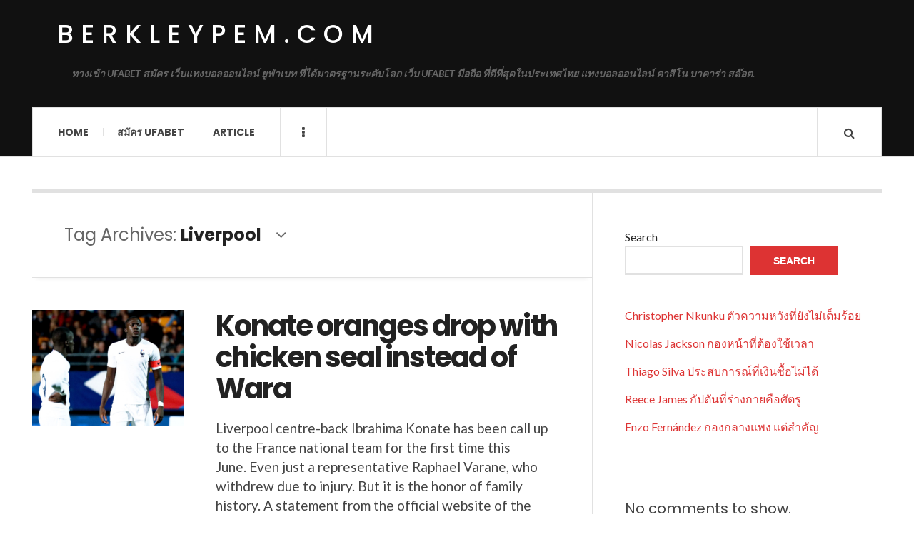

--- FILE ---
content_type: text/html; charset=UTF-8
request_url: https://berkleypem.com/tag/liverpool/
body_size: 12864
content:

<!DOCTYPE html>
<html lang="en-US">
<head>
	<meta charset="UTF-8" />
	<meta name="viewport" content="width=device-width, initial-scale=1" />
    <link rel="pingback" href="https://berkleypem.com/xmlrpc.php" />
    <meta name='robots' content='index, follow, max-image-preview:large, max-snippet:-1, max-video-preview:-1' />

	<!-- This site is optimized with the Yoast SEO plugin v23.4 - https://yoast.com/wordpress/plugins/seo/ -->
	<title>Liverpool Archives - berkleypem.com</title>
	<link rel="canonical" href="https://berkleypem.com/tag/liverpool/" />
	<meta property="og:locale" content="en_US" />
	<meta property="og:type" content="article" />
	<meta property="og:title" content="Liverpool Archives - berkleypem.com" />
	<meta property="og:url" content="https://berkleypem.com/tag/liverpool/" />
	<meta property="og:site_name" content="berkleypem.com" />
	<meta name="twitter:card" content="summary_large_image" />
	<script type="application/ld+json" class="yoast-schema-graph">{"@context":"https://schema.org","@graph":[{"@type":"CollectionPage","@id":"https://berkleypem.com/tag/liverpool/","url":"https://berkleypem.com/tag/liverpool/","name":"Liverpool Archives - berkleypem.com","isPartOf":{"@id":"https://berkleypem.com/#website"},"primaryImageOfPage":{"@id":"https://berkleypem.com/tag/liverpool/#primaryimage"},"image":{"@id":"https://berkleypem.com/tag/liverpool/#primaryimage"},"thumbnailUrl":"https://berkleypem.com/wp-content/uploads/2022/06/image-3.png","breadcrumb":{"@id":"https://berkleypem.com/tag/liverpool/#breadcrumb"},"inLanguage":"en-US"},{"@type":"ImageObject","inLanguage":"en-US","@id":"https://berkleypem.com/tag/liverpool/#primaryimage","url":"https://berkleypem.com/wp-content/uploads/2022/06/image-3.png","contentUrl":"https://berkleypem.com/wp-content/uploads/2022/06/image-3.png","width":350,"height":268,"caption":"Konate oranges drop with chicken seal instead of Wara"},{"@type":"BreadcrumbList","@id":"https://berkleypem.com/tag/liverpool/#breadcrumb","itemListElement":[{"@type":"ListItem","position":1,"name":"Home","item":"https://berkleypem.com/"},{"@type":"ListItem","position":2,"name":"Liverpool"}]},{"@type":"WebSite","@id":"https://berkleypem.com/#website","url":"https://berkleypem.com/","name":"berkleypem.com","description":"ทางเข้า UFABET สมัคร เว็บแทงบอลออนไลน์ ยูฟ่าเบท ที่ได้มาตรฐานระดับโลก เว็บ UFABET มือถือ ที่ดีที่สุดในประเทศไทย แทงบอลออนไลน์ คาสิโน บาคาร่า สล๊อต.","potentialAction":[{"@type":"SearchAction","target":{"@type":"EntryPoint","urlTemplate":"https://berkleypem.com/?s={search_term_string}"},"query-input":{"@type":"PropertyValueSpecification","valueRequired":true,"valueName":"search_term_string"}}],"inLanguage":"en-US"}]}</script>
	<!-- / Yoast SEO plugin. -->


<link rel='dns-prefetch' href='//fonts.googleapis.com' />
<link rel="alternate" type="application/rss+xml" title="berkleypem.com &raquo; Feed" href="https://berkleypem.com/feed/" />
<link rel="alternate" type="application/rss+xml" title="berkleypem.com &raquo; Comments Feed" href="https://berkleypem.com/comments/feed/" />
<link rel="alternate" type="application/rss+xml" title="berkleypem.com &raquo; Liverpool Tag Feed" href="https://berkleypem.com/tag/liverpool/feed/" />
<style id='wp-img-auto-sizes-contain-inline-css' type='text/css'>
img:is([sizes=auto i],[sizes^="auto," i]){contain-intrinsic-size:3000px 1500px}
/*# sourceURL=wp-img-auto-sizes-contain-inline-css */
</style>
<style id='wp-emoji-styles-inline-css' type='text/css'>

	img.wp-smiley, img.emoji {
		display: inline !important;
		border: none !important;
		box-shadow: none !important;
		height: 1em !important;
		width: 1em !important;
		margin: 0 0.07em !important;
		vertical-align: -0.1em !important;
		background: none !important;
		padding: 0 !important;
	}
/*# sourceURL=wp-emoji-styles-inline-css */
</style>
<style id='wp-block-library-inline-css' type='text/css'>
:root{--wp-block-synced-color:#7a00df;--wp-block-synced-color--rgb:122,0,223;--wp-bound-block-color:var(--wp-block-synced-color);--wp-editor-canvas-background:#ddd;--wp-admin-theme-color:#007cba;--wp-admin-theme-color--rgb:0,124,186;--wp-admin-theme-color-darker-10:#006ba1;--wp-admin-theme-color-darker-10--rgb:0,107,160.5;--wp-admin-theme-color-darker-20:#005a87;--wp-admin-theme-color-darker-20--rgb:0,90,135;--wp-admin-border-width-focus:2px}@media (min-resolution:192dpi){:root{--wp-admin-border-width-focus:1.5px}}.wp-element-button{cursor:pointer}:root .has-very-light-gray-background-color{background-color:#eee}:root .has-very-dark-gray-background-color{background-color:#313131}:root .has-very-light-gray-color{color:#eee}:root .has-very-dark-gray-color{color:#313131}:root .has-vivid-green-cyan-to-vivid-cyan-blue-gradient-background{background:linear-gradient(135deg,#00d084,#0693e3)}:root .has-purple-crush-gradient-background{background:linear-gradient(135deg,#34e2e4,#4721fb 50%,#ab1dfe)}:root .has-hazy-dawn-gradient-background{background:linear-gradient(135deg,#faaca8,#dad0ec)}:root .has-subdued-olive-gradient-background{background:linear-gradient(135deg,#fafae1,#67a671)}:root .has-atomic-cream-gradient-background{background:linear-gradient(135deg,#fdd79a,#004a59)}:root .has-nightshade-gradient-background{background:linear-gradient(135deg,#330968,#31cdcf)}:root .has-midnight-gradient-background{background:linear-gradient(135deg,#020381,#2874fc)}:root{--wp--preset--font-size--normal:16px;--wp--preset--font-size--huge:42px}.has-regular-font-size{font-size:1em}.has-larger-font-size{font-size:2.625em}.has-normal-font-size{font-size:var(--wp--preset--font-size--normal)}.has-huge-font-size{font-size:var(--wp--preset--font-size--huge)}.has-text-align-center{text-align:center}.has-text-align-left{text-align:left}.has-text-align-right{text-align:right}.has-fit-text{white-space:nowrap!important}#end-resizable-editor-section{display:none}.aligncenter{clear:both}.items-justified-left{justify-content:flex-start}.items-justified-center{justify-content:center}.items-justified-right{justify-content:flex-end}.items-justified-space-between{justify-content:space-between}.screen-reader-text{border:0;clip-path:inset(50%);height:1px;margin:-1px;overflow:hidden;padding:0;position:absolute;width:1px;word-wrap:normal!important}.screen-reader-text:focus{background-color:#ddd;clip-path:none;color:#444;display:block;font-size:1em;height:auto;left:5px;line-height:normal;padding:15px 23px 14px;text-decoration:none;top:5px;width:auto;z-index:100000}html :where(.has-border-color){border-style:solid}html :where([style*=border-top-color]){border-top-style:solid}html :where([style*=border-right-color]){border-right-style:solid}html :where([style*=border-bottom-color]){border-bottom-style:solid}html :where([style*=border-left-color]){border-left-style:solid}html :where([style*=border-width]){border-style:solid}html :where([style*=border-top-width]){border-top-style:solid}html :where([style*=border-right-width]){border-right-style:solid}html :where([style*=border-bottom-width]){border-bottom-style:solid}html :where([style*=border-left-width]){border-left-style:solid}html :where(img[class*=wp-image-]){height:auto;max-width:100%}:where(figure){margin:0 0 1em}html :where(.is-position-sticky){--wp-admin--admin-bar--position-offset:var(--wp-admin--admin-bar--height,0px)}@media screen and (max-width:600px){html :where(.is-position-sticky){--wp-admin--admin-bar--position-offset:0px}}

/*# sourceURL=wp-block-library-inline-css */
</style><style id='wp-block-latest-comments-inline-css' type='text/css'>
ol.wp-block-latest-comments{box-sizing:border-box;margin-left:0}:where(.wp-block-latest-comments:not([style*=line-height] .wp-block-latest-comments__comment)){line-height:1.1}:where(.wp-block-latest-comments:not([style*=line-height] .wp-block-latest-comments__comment-excerpt p)){line-height:1.8}.has-dates :where(.wp-block-latest-comments:not([style*=line-height])),.has-excerpts :where(.wp-block-latest-comments:not([style*=line-height])){line-height:1.5}.wp-block-latest-comments .wp-block-latest-comments{padding-left:0}.wp-block-latest-comments__comment{list-style:none;margin-bottom:1em}.has-avatars .wp-block-latest-comments__comment{list-style:none;min-height:2.25em}.has-avatars .wp-block-latest-comments__comment .wp-block-latest-comments__comment-excerpt,.has-avatars .wp-block-latest-comments__comment .wp-block-latest-comments__comment-meta{margin-left:3.25em}.wp-block-latest-comments__comment-excerpt p{font-size:.875em;margin:.36em 0 1.4em}.wp-block-latest-comments__comment-date{display:block;font-size:.75em}.wp-block-latest-comments .avatar,.wp-block-latest-comments__comment-avatar{border-radius:1.5em;display:block;float:left;height:2.5em;margin-right:.75em;width:2.5em}.wp-block-latest-comments[class*=-font-size] a,.wp-block-latest-comments[style*=font-size] a{font-size:inherit}
/*# sourceURL=https://berkleypem.com/wp-includes/blocks/latest-comments/style.min.css */
</style>
<style id='wp-block-latest-posts-inline-css' type='text/css'>
.wp-block-latest-posts{box-sizing:border-box}.wp-block-latest-posts.alignleft{margin-right:2em}.wp-block-latest-posts.alignright{margin-left:2em}.wp-block-latest-posts.wp-block-latest-posts__list{list-style:none}.wp-block-latest-posts.wp-block-latest-posts__list li{clear:both;overflow-wrap:break-word}.wp-block-latest-posts.is-grid{display:flex;flex-wrap:wrap}.wp-block-latest-posts.is-grid li{margin:0 1.25em 1.25em 0;width:100%}@media (min-width:600px){.wp-block-latest-posts.columns-2 li{width:calc(50% - .625em)}.wp-block-latest-posts.columns-2 li:nth-child(2n){margin-right:0}.wp-block-latest-posts.columns-3 li{width:calc(33.33333% - .83333em)}.wp-block-latest-posts.columns-3 li:nth-child(3n){margin-right:0}.wp-block-latest-posts.columns-4 li{width:calc(25% - .9375em)}.wp-block-latest-posts.columns-4 li:nth-child(4n){margin-right:0}.wp-block-latest-posts.columns-5 li{width:calc(20% - 1em)}.wp-block-latest-posts.columns-5 li:nth-child(5n){margin-right:0}.wp-block-latest-posts.columns-6 li{width:calc(16.66667% - 1.04167em)}.wp-block-latest-posts.columns-6 li:nth-child(6n){margin-right:0}}:root :where(.wp-block-latest-posts.is-grid){padding:0}:root :where(.wp-block-latest-posts.wp-block-latest-posts__list){padding-left:0}.wp-block-latest-posts__post-author,.wp-block-latest-posts__post-date{display:block;font-size:.8125em}.wp-block-latest-posts__post-excerpt,.wp-block-latest-posts__post-full-content{margin-bottom:1em;margin-top:.5em}.wp-block-latest-posts__featured-image a{display:inline-block}.wp-block-latest-posts__featured-image img{height:auto;max-width:100%;width:auto}.wp-block-latest-posts__featured-image.alignleft{float:left;margin-right:1em}.wp-block-latest-posts__featured-image.alignright{float:right;margin-left:1em}.wp-block-latest-posts__featured-image.aligncenter{margin-bottom:1em;text-align:center}
/*# sourceURL=https://berkleypem.com/wp-includes/blocks/latest-posts/style.min.css */
</style>
<style id='wp-block-search-inline-css' type='text/css'>
.wp-block-search__button{margin-left:10px;word-break:normal}.wp-block-search__button.has-icon{line-height:0}.wp-block-search__button svg{height:1.25em;min-height:24px;min-width:24px;width:1.25em;fill:currentColor;vertical-align:text-bottom}:where(.wp-block-search__button){border:1px solid #ccc;padding:6px 10px}.wp-block-search__inside-wrapper{display:flex;flex:auto;flex-wrap:nowrap;max-width:100%}.wp-block-search__label{width:100%}.wp-block-search.wp-block-search__button-only .wp-block-search__button{box-sizing:border-box;display:flex;flex-shrink:0;justify-content:center;margin-left:0;max-width:100%}.wp-block-search.wp-block-search__button-only .wp-block-search__inside-wrapper{min-width:0!important;transition-property:width}.wp-block-search.wp-block-search__button-only .wp-block-search__input{flex-basis:100%;transition-duration:.3s}.wp-block-search.wp-block-search__button-only.wp-block-search__searchfield-hidden,.wp-block-search.wp-block-search__button-only.wp-block-search__searchfield-hidden .wp-block-search__inside-wrapper{overflow:hidden}.wp-block-search.wp-block-search__button-only.wp-block-search__searchfield-hidden .wp-block-search__input{border-left-width:0!important;border-right-width:0!important;flex-basis:0;flex-grow:0;margin:0;min-width:0!important;padding-left:0!important;padding-right:0!important;width:0!important}:where(.wp-block-search__input){appearance:none;border:1px solid #949494;flex-grow:1;font-family:inherit;font-size:inherit;font-style:inherit;font-weight:inherit;letter-spacing:inherit;line-height:inherit;margin-left:0;margin-right:0;min-width:3rem;padding:8px;text-decoration:unset!important;text-transform:inherit}:where(.wp-block-search__button-inside .wp-block-search__inside-wrapper){background-color:#fff;border:1px solid #949494;box-sizing:border-box;padding:4px}:where(.wp-block-search__button-inside .wp-block-search__inside-wrapper) .wp-block-search__input{border:none;border-radius:0;padding:0 4px}:where(.wp-block-search__button-inside .wp-block-search__inside-wrapper) .wp-block-search__input:focus{outline:none}:where(.wp-block-search__button-inside .wp-block-search__inside-wrapper) :where(.wp-block-search__button){padding:4px 8px}.wp-block-search.aligncenter .wp-block-search__inside-wrapper{margin:auto}.wp-block[data-align=right] .wp-block-search.wp-block-search__button-only .wp-block-search__inside-wrapper{float:right}
/*# sourceURL=https://berkleypem.com/wp-includes/blocks/search/style.min.css */
</style>
<style id='wp-block-tag-cloud-inline-css' type='text/css'>
.wp-block-tag-cloud{box-sizing:border-box}.wp-block-tag-cloud.aligncenter{justify-content:center;text-align:center}.wp-block-tag-cloud a{display:inline-block;margin-right:5px}.wp-block-tag-cloud span{display:inline-block;margin-left:5px;text-decoration:none}:root :where(.wp-block-tag-cloud.is-style-outline){display:flex;flex-wrap:wrap;gap:1ch}:root :where(.wp-block-tag-cloud.is-style-outline a){border:1px solid;font-size:unset!important;margin-right:0;padding:1ch 2ch;text-decoration:none!important}
/*# sourceURL=https://berkleypem.com/wp-includes/blocks/tag-cloud/style.min.css */
</style>
<style id='wp-block-group-inline-css' type='text/css'>
.wp-block-group{box-sizing:border-box}:where(.wp-block-group.wp-block-group-is-layout-constrained){position:relative}
/*# sourceURL=https://berkleypem.com/wp-includes/blocks/group/style.min.css */
</style>
<style id='wp-block-paragraph-inline-css' type='text/css'>
.is-small-text{font-size:.875em}.is-regular-text{font-size:1em}.is-large-text{font-size:2.25em}.is-larger-text{font-size:3em}.has-drop-cap:not(:focus):first-letter{float:left;font-size:8.4em;font-style:normal;font-weight:100;line-height:.68;margin:.05em .1em 0 0;text-transform:uppercase}body.rtl .has-drop-cap:not(:focus):first-letter{float:none;margin-left:.1em}p.has-drop-cap.has-background{overflow:hidden}:root :where(p.has-background){padding:1.25em 2.375em}:where(p.has-text-color:not(.has-link-color)) a{color:inherit}p.has-text-align-left[style*="writing-mode:vertical-lr"],p.has-text-align-right[style*="writing-mode:vertical-rl"]{rotate:180deg}
/*# sourceURL=https://berkleypem.com/wp-includes/blocks/paragraph/style.min.css */
</style>
<style id='global-styles-inline-css' type='text/css'>
:root{--wp--preset--aspect-ratio--square: 1;--wp--preset--aspect-ratio--4-3: 4/3;--wp--preset--aspect-ratio--3-4: 3/4;--wp--preset--aspect-ratio--3-2: 3/2;--wp--preset--aspect-ratio--2-3: 2/3;--wp--preset--aspect-ratio--16-9: 16/9;--wp--preset--aspect-ratio--9-16: 9/16;--wp--preset--color--black: #000000;--wp--preset--color--cyan-bluish-gray: #abb8c3;--wp--preset--color--white: #ffffff;--wp--preset--color--pale-pink: #f78da7;--wp--preset--color--vivid-red: #cf2e2e;--wp--preset--color--luminous-vivid-orange: #ff6900;--wp--preset--color--luminous-vivid-amber: #fcb900;--wp--preset--color--light-green-cyan: #7bdcb5;--wp--preset--color--vivid-green-cyan: #00d084;--wp--preset--color--pale-cyan-blue: #8ed1fc;--wp--preset--color--vivid-cyan-blue: #0693e3;--wp--preset--color--vivid-purple: #9b51e0;--wp--preset--gradient--vivid-cyan-blue-to-vivid-purple: linear-gradient(135deg,rgb(6,147,227) 0%,rgb(155,81,224) 100%);--wp--preset--gradient--light-green-cyan-to-vivid-green-cyan: linear-gradient(135deg,rgb(122,220,180) 0%,rgb(0,208,130) 100%);--wp--preset--gradient--luminous-vivid-amber-to-luminous-vivid-orange: linear-gradient(135deg,rgb(252,185,0) 0%,rgb(255,105,0) 100%);--wp--preset--gradient--luminous-vivid-orange-to-vivid-red: linear-gradient(135deg,rgb(255,105,0) 0%,rgb(207,46,46) 100%);--wp--preset--gradient--very-light-gray-to-cyan-bluish-gray: linear-gradient(135deg,rgb(238,238,238) 0%,rgb(169,184,195) 100%);--wp--preset--gradient--cool-to-warm-spectrum: linear-gradient(135deg,rgb(74,234,220) 0%,rgb(151,120,209) 20%,rgb(207,42,186) 40%,rgb(238,44,130) 60%,rgb(251,105,98) 80%,rgb(254,248,76) 100%);--wp--preset--gradient--blush-light-purple: linear-gradient(135deg,rgb(255,206,236) 0%,rgb(152,150,240) 100%);--wp--preset--gradient--blush-bordeaux: linear-gradient(135deg,rgb(254,205,165) 0%,rgb(254,45,45) 50%,rgb(107,0,62) 100%);--wp--preset--gradient--luminous-dusk: linear-gradient(135deg,rgb(255,203,112) 0%,rgb(199,81,192) 50%,rgb(65,88,208) 100%);--wp--preset--gradient--pale-ocean: linear-gradient(135deg,rgb(255,245,203) 0%,rgb(182,227,212) 50%,rgb(51,167,181) 100%);--wp--preset--gradient--electric-grass: linear-gradient(135deg,rgb(202,248,128) 0%,rgb(113,206,126) 100%);--wp--preset--gradient--midnight: linear-gradient(135deg,rgb(2,3,129) 0%,rgb(40,116,252) 100%);--wp--preset--font-size--small: 13px;--wp--preset--font-size--medium: 20px;--wp--preset--font-size--large: 36px;--wp--preset--font-size--x-large: 42px;--wp--preset--spacing--20: 0.44rem;--wp--preset--spacing--30: 0.67rem;--wp--preset--spacing--40: 1rem;--wp--preset--spacing--50: 1.5rem;--wp--preset--spacing--60: 2.25rem;--wp--preset--spacing--70: 3.38rem;--wp--preset--spacing--80: 5.06rem;--wp--preset--shadow--natural: 6px 6px 9px rgba(0, 0, 0, 0.2);--wp--preset--shadow--deep: 12px 12px 50px rgba(0, 0, 0, 0.4);--wp--preset--shadow--sharp: 6px 6px 0px rgba(0, 0, 0, 0.2);--wp--preset--shadow--outlined: 6px 6px 0px -3px rgb(255, 255, 255), 6px 6px rgb(0, 0, 0);--wp--preset--shadow--crisp: 6px 6px 0px rgb(0, 0, 0);}:where(.is-layout-flex){gap: 0.5em;}:where(.is-layout-grid){gap: 0.5em;}body .is-layout-flex{display: flex;}.is-layout-flex{flex-wrap: wrap;align-items: center;}.is-layout-flex > :is(*, div){margin: 0;}body .is-layout-grid{display: grid;}.is-layout-grid > :is(*, div){margin: 0;}:where(.wp-block-columns.is-layout-flex){gap: 2em;}:where(.wp-block-columns.is-layout-grid){gap: 2em;}:where(.wp-block-post-template.is-layout-flex){gap: 1.25em;}:where(.wp-block-post-template.is-layout-grid){gap: 1.25em;}.has-black-color{color: var(--wp--preset--color--black) !important;}.has-cyan-bluish-gray-color{color: var(--wp--preset--color--cyan-bluish-gray) !important;}.has-white-color{color: var(--wp--preset--color--white) !important;}.has-pale-pink-color{color: var(--wp--preset--color--pale-pink) !important;}.has-vivid-red-color{color: var(--wp--preset--color--vivid-red) !important;}.has-luminous-vivid-orange-color{color: var(--wp--preset--color--luminous-vivid-orange) !important;}.has-luminous-vivid-amber-color{color: var(--wp--preset--color--luminous-vivid-amber) !important;}.has-light-green-cyan-color{color: var(--wp--preset--color--light-green-cyan) !important;}.has-vivid-green-cyan-color{color: var(--wp--preset--color--vivid-green-cyan) !important;}.has-pale-cyan-blue-color{color: var(--wp--preset--color--pale-cyan-blue) !important;}.has-vivid-cyan-blue-color{color: var(--wp--preset--color--vivid-cyan-blue) !important;}.has-vivid-purple-color{color: var(--wp--preset--color--vivid-purple) !important;}.has-black-background-color{background-color: var(--wp--preset--color--black) !important;}.has-cyan-bluish-gray-background-color{background-color: var(--wp--preset--color--cyan-bluish-gray) !important;}.has-white-background-color{background-color: var(--wp--preset--color--white) !important;}.has-pale-pink-background-color{background-color: var(--wp--preset--color--pale-pink) !important;}.has-vivid-red-background-color{background-color: var(--wp--preset--color--vivid-red) !important;}.has-luminous-vivid-orange-background-color{background-color: var(--wp--preset--color--luminous-vivid-orange) !important;}.has-luminous-vivid-amber-background-color{background-color: var(--wp--preset--color--luminous-vivid-amber) !important;}.has-light-green-cyan-background-color{background-color: var(--wp--preset--color--light-green-cyan) !important;}.has-vivid-green-cyan-background-color{background-color: var(--wp--preset--color--vivid-green-cyan) !important;}.has-pale-cyan-blue-background-color{background-color: var(--wp--preset--color--pale-cyan-blue) !important;}.has-vivid-cyan-blue-background-color{background-color: var(--wp--preset--color--vivid-cyan-blue) !important;}.has-vivid-purple-background-color{background-color: var(--wp--preset--color--vivid-purple) !important;}.has-black-border-color{border-color: var(--wp--preset--color--black) !important;}.has-cyan-bluish-gray-border-color{border-color: var(--wp--preset--color--cyan-bluish-gray) !important;}.has-white-border-color{border-color: var(--wp--preset--color--white) !important;}.has-pale-pink-border-color{border-color: var(--wp--preset--color--pale-pink) !important;}.has-vivid-red-border-color{border-color: var(--wp--preset--color--vivid-red) !important;}.has-luminous-vivid-orange-border-color{border-color: var(--wp--preset--color--luminous-vivid-orange) !important;}.has-luminous-vivid-amber-border-color{border-color: var(--wp--preset--color--luminous-vivid-amber) !important;}.has-light-green-cyan-border-color{border-color: var(--wp--preset--color--light-green-cyan) !important;}.has-vivid-green-cyan-border-color{border-color: var(--wp--preset--color--vivid-green-cyan) !important;}.has-pale-cyan-blue-border-color{border-color: var(--wp--preset--color--pale-cyan-blue) !important;}.has-vivid-cyan-blue-border-color{border-color: var(--wp--preset--color--vivid-cyan-blue) !important;}.has-vivid-purple-border-color{border-color: var(--wp--preset--color--vivid-purple) !important;}.has-vivid-cyan-blue-to-vivid-purple-gradient-background{background: var(--wp--preset--gradient--vivid-cyan-blue-to-vivid-purple) !important;}.has-light-green-cyan-to-vivid-green-cyan-gradient-background{background: var(--wp--preset--gradient--light-green-cyan-to-vivid-green-cyan) !important;}.has-luminous-vivid-amber-to-luminous-vivid-orange-gradient-background{background: var(--wp--preset--gradient--luminous-vivid-amber-to-luminous-vivid-orange) !important;}.has-luminous-vivid-orange-to-vivid-red-gradient-background{background: var(--wp--preset--gradient--luminous-vivid-orange-to-vivid-red) !important;}.has-very-light-gray-to-cyan-bluish-gray-gradient-background{background: var(--wp--preset--gradient--very-light-gray-to-cyan-bluish-gray) !important;}.has-cool-to-warm-spectrum-gradient-background{background: var(--wp--preset--gradient--cool-to-warm-spectrum) !important;}.has-blush-light-purple-gradient-background{background: var(--wp--preset--gradient--blush-light-purple) !important;}.has-blush-bordeaux-gradient-background{background: var(--wp--preset--gradient--blush-bordeaux) !important;}.has-luminous-dusk-gradient-background{background: var(--wp--preset--gradient--luminous-dusk) !important;}.has-pale-ocean-gradient-background{background: var(--wp--preset--gradient--pale-ocean) !important;}.has-electric-grass-gradient-background{background: var(--wp--preset--gradient--electric-grass) !important;}.has-midnight-gradient-background{background: var(--wp--preset--gradient--midnight) !important;}.has-small-font-size{font-size: var(--wp--preset--font-size--small) !important;}.has-medium-font-size{font-size: var(--wp--preset--font-size--medium) !important;}.has-large-font-size{font-size: var(--wp--preset--font-size--large) !important;}.has-x-large-font-size{font-size: var(--wp--preset--font-size--x-large) !important;}
/*# sourceURL=global-styles-inline-css */
</style>

<style id='classic-theme-styles-inline-css' type='text/css'>
/*! This file is auto-generated */
.wp-block-button__link{color:#fff;background-color:#32373c;border-radius:9999px;box-shadow:none;text-decoration:none;padding:calc(.667em + 2px) calc(1.333em + 2px);font-size:1.125em}.wp-block-file__button{background:#32373c;color:#fff;text-decoration:none}
/*# sourceURL=/wp-includes/css/classic-themes.min.css */
</style>
<link rel='stylesheet' id='ac_style-css' href='https://berkleypem.com/wp-content/themes/justwrite/style.css?ver=2.0.3.6' type='text/css' media='all' />
<link rel='stylesheet' id='ac_icons-css' href='https://berkleypem.com/wp-content/themes/justwrite/assets/icons/css/font-awesome.min.css?ver=4.7.0' type='text/css' media='all' />
<link rel='stylesheet' id='ac_webfonts_style5-css' href='//fonts.googleapis.com/css?family=Poppins%3A400%2C500%2C700%7CLato%3A400%2C700%2C900%2C400italic%2C700italic' type='text/css' media='all' />
<link rel='stylesheet' id='ac_webfonts_selected-style5-css' href='https://berkleypem.com/wp-content/themes/justwrite/assets/css/font-style5.css' type='text/css' media='all' />
<script type="text/javascript" src="https://berkleypem.com/wp-includes/js/jquery/jquery.min.js?ver=3.7.1" id="jquery-core-js"></script>
<script type="text/javascript" src="https://berkleypem.com/wp-includes/js/jquery/jquery-migrate.min.js?ver=3.4.1" id="jquery-migrate-js"></script>
<script type="text/javascript" src="https://berkleypem.com/wp-content/themes/justwrite/assets/js/html5.js?ver=3.7.0" id="ac_js_html5-js"></script>
<link rel="https://api.w.org/" href="https://berkleypem.com/wp-json/" /><link rel="alternate" title="JSON" type="application/json" href="https://berkleypem.com/wp-json/wp/v2/tags/11" /><link rel="EditURI" type="application/rsd+xml" title="RSD" href="https://berkleypem.com/xmlrpc.php?rsd" />
<meta name="generator" content="WordPress 6.9" />
      <!-- Customizer - Saved Styles-->
      <style type="text/css">
						
			</style><!-- END Customizer - Saved Styles -->
	</head>

<body class="archive tag tag-liverpool tag-11 wp-theme-justwrite">

<header id="main-header" class="header-wrap">

<div class="wrap">

	<div class="top logo-text clearfix">
    
    	<div class="logo logo-text">
        	<a href="https://berkleypem.com" title="berkleypem.com" class="logo-contents logo-text">berkleypem.com</a>
                        <h2 class="description">ทางเข้า UFABET สมัคร เว็บแทงบอลออนไลน์ ยูฟ่าเบท ที่ได้มาตรฐานระดับโลก เว็บ UFABET มือถือ ที่ดีที่สุดในประเทศไทย แทงบอลออนไลน์ คาสิโน บาคาร่า สล๊อต.</h2>
                    </div><!-- END .logo -->
        
                
    </div><!-- END .top -->
    
    
    <nav class="menu-wrap" role="navigation">
		<ul class="menu-main mobile-menu superfish"><li id="menu-item-11" class="menu-item menu-item-type-custom menu-item-object-custom menu-item-home menu-item-11"><a href="https://berkleypem.com">Home</a></li>
<li id="menu-item-12" class="menu-item menu-item-type-custom menu-item-object-custom menu-item-12"><a href="https://ufabet999.com">สมัคร ufabet</a></li>
<li id="menu-item-14" class="menu-item menu-item-type-taxonomy menu-item-object-category menu-item-14"><a href="https://berkleypem.com/category/article/">Article</a></li>
</ul>        
        <a href="#" class="mobile-menu-button"><i class="fa fa-navicon"></i> </a>
                        <a href="#" class="browse-more" id="browse-more"><i class="fa fa-ellipsis-v"></i> </a>
                        <a href="#" class="search-button"><i class="fa fa-search"></i> </a>
        <ul class="header-social-icons clearfix"><li><a href="https://berkleypem.com/feed/" class="social-btn right rss"><i class="fa fa-rss"></i> </a></li></ul><!-- END .header-social-icons -->        
        
        
        <div class="search-wrap nobs">
        	<form role="search" id="header-search" method="get" class="search-form" action="https://berkleypem.com/">
            	<input type="submit" class="search-submit" value="Search" />
            	<div class="field-wrap">
					<input type="search" class="search-field" placeholder="type your keywords ..." value="" name="s" title="Search for:" />
				</div>
			</form>
        </div><!-- END .search-wrap -->
        
    </nav><!-- END .menu-wrap -->
    
        
</div><!-- END .wrap -->
</header><!-- END .header-wrap -->


<div class="wrap" id="content-wrap">


<section class="container main-section clearfix">
	
    
<section class="mini-sidebar">
		<header class="browse-by-wrap clearfix">
    	<h2 class="browse-by-title">Browse By</h2>
        <a href="#" class="close-browse-by"><i class="fa fa-times"></i></a>
    </header><!-- END .browse-by -->
    
        
             
	<aside class="side-box">
		<h3 class="sidebar-heading">Archives</h3>
		<nav class="sb-content clearfix">
			<ul class="normal-list">
					<li><a href='https://berkleypem.com/2026/01/'>January 2026</a></li>
	<li><a href='https://berkleypem.com/2025/12/'>December 2025</a></li>
	<li><a href='https://berkleypem.com/2025/11/'>November 2025</a></li>
	<li><a href='https://berkleypem.com/2024/09/'>September 2024</a></li>
	<li><a href='https://berkleypem.com/2024/05/'>May 2024</a></li>
	<li><a href='https://berkleypem.com/2024/02/'>February 2024</a></li>
	<li><a href='https://berkleypem.com/2023/12/'>December 2023</a></li>
	<li><a href='https://berkleypem.com/2023/08/'>August 2023</a></li>
	<li><a href='https://berkleypem.com/2023/05/'>May 2023</a></li>
	<li><a href='https://berkleypem.com/2022/06/'>June 2022</a></li>
			</ul>
		</nav><!-- END .sb-content -->
	</aside><!-- END .sidebox -->
    
    <div class="side-box larger">
    		<h3 class="sidebar-heading">Calendar</h3>
            <div class="sb-content clearfix">
            	<table id="wp-calendar" class="wp-calendar-table">
	<caption>January 2026</caption>
	<thead>
	<tr>
		<th scope="col" aria-label="Monday">M</th>
		<th scope="col" aria-label="Tuesday">T</th>
		<th scope="col" aria-label="Wednesday">W</th>
		<th scope="col" aria-label="Thursday">T</th>
		<th scope="col" aria-label="Friday">F</th>
		<th scope="col" aria-label="Saturday">S</th>
		<th scope="col" aria-label="Sunday">S</th>
	</tr>
	</thead>
	<tbody>
	<tr>
		<td colspan="3" class="pad">&nbsp;</td><td>1</td><td>2</td><td>3</td><td>4</td>
	</tr>
	<tr>
		<td>5</td><td>6</td><td>7</td><td>8</td><td>9</td><td>10</td><td>11</td>
	</tr>
	<tr>
		<td>12</td><td>13</td><td>14</td><td><a href="https://berkleypem.com/2026/01/15/" aria-label="Posts published on January 15, 2026">15</a></td><td><a href="https://berkleypem.com/2026/01/16/" aria-label="Posts published on January 16, 2026">16</a></td><td><a href="https://berkleypem.com/2026/01/17/" aria-label="Posts published on January 17, 2026">17</a></td><td><a href="https://berkleypem.com/2026/01/18/" aria-label="Posts published on January 18, 2026">18</a></td>
	</tr>
	<tr>
		<td><a href="https://berkleypem.com/2026/01/19/" aria-label="Posts published on January 19, 2026">19</a></td><td id="today"><a href="https://berkleypem.com/2026/01/20/" aria-label="Posts published on January 20, 2026">20</a></td><td>21</td><td>22</td><td>23</td><td>24</td><td>25</td>
	</tr>
	<tr>
		<td>26</td><td>27</td><td>28</td><td>29</td><td>30</td><td>31</td>
		<td class="pad" colspan="1">&nbsp;</td>
	</tr>
	</tbody>
	</table><nav aria-label="Previous and next months" class="wp-calendar-nav">
		<span class="wp-calendar-nav-prev"><a href="https://berkleypem.com/2025/12/">&laquo; Dec</a></span>
		<span class="pad">&nbsp;</span>
		<span class="wp-calendar-nav-next">&nbsp;</span>
	</nav>		</div><!-- END .sb-content -->
	</div><!-- END .sidebox -->
    
    <div class="wrap-over-1600">
    	<!-- 
        	 If you want to add something in this sidebar please place your code bellow. 
        	 It will show up only when your screen resolution is above 1600 pixels.	
		-->
		
                
    </div><!-- END .wrap-over-1600 -->
    </section><!-- END .mini-sidebar -->

<div class="mini-sidebar-bg"></div>
    
    <div class="wrap-template-1 clearfix">
    
    <section class="content-wrap with-title" role="main">
    
    	<header class="main-page-title">
        	<h1 class="page-title">Tag Archives: <span>Liverpool</span><i class="fa fa-angle-down"></i> </h1>
        </header>
    
    	<div class="posts-wrap clearfix">
        
        
<article id="post-131" class="post-template-1 clearfix post-131 post type-post status-publish format-standard has-post-thumbnail hentry category-article tag-liverpool tag-raphael-varane">
		<figure class="post-thumbnail">
    	<img width="350" height="268" src="https://berkleypem.com/wp-content/uploads/2022/06/image-3.png" class="attachment-ac-post-thumbnail size-ac-post-thumbnail wp-post-image" alt="Konate oranges drop with chicken seal instead of Wara" decoding="async" fetchpriority="high" srcset="https://berkleypem.com/wp-content/uploads/2022/06/image-3.png 350w, https://berkleypem.com/wp-content/uploads/2022/06/image-3-300x230.png 300w" sizes="(max-width: 350px) 100vw, 350px" />	</figure>
    	<div class="post-content">
    	<h2 class="title"><a href="https://berkleypem.com/article/konate-oranges-drop-with-chicken-seal-instead-of-wara/" rel="bookmark">Konate oranges drop with chicken seal instead of Wara</a></h2>		<p>Liverpool centre-back Ibrahima Konate has been call up to the France national team for the first time this June. Even just a representative Raphael Varane, who withdrew due to injury. But it is the honor of family history. A statement from the official website of the French</p>
        <footer class="details">
        	<span class="post-small-button left p-read-more" id="share-131-rm">
            	<a href="https://berkleypem.com/article/konate-oranges-drop-with-chicken-seal-instead-of-wara/" rel="nofollow" title="Read More..."><i class="fa fa-ellipsis-h fa-lg"></i></a>
			</span>
                        <time class="detail left index-post-date" datetime="2022-06-04">Jun 04, 2022</time>
			<span class="detail left index-post-author"><em>by</em> <a href="https://berkleypem.com/author/admin/" title="Posts by admin" rel="author">admin</a></span>
			<span class="detail left index-post-category"><em>in</em> <a href="https://berkleypem.com/category/article/" title="View all posts in Article" >Article</a> </span>		</footer><!-- END .details -->
	</div><!-- END .post-content -->
</article><!-- END #post-131 .post-template-1 -->
        
        </div><!-- END .posts-wrap -->
        
                
    </section><!-- END .content-wrap -->
    
    
<section class="sidebar clearfix">
	<aside id="block-2" class="side-box clearfix widget widget_block widget_search"><div class="sb-content clearfix"><form role="search" method="get" action="https://berkleypem.com/" class="wp-block-search__button-outside wp-block-search__text-button wp-block-search"    ><label class="wp-block-search__label" for="wp-block-search__input-1" >Search</label><div class="wp-block-search__inside-wrapper" ><input class="wp-block-search__input" id="wp-block-search__input-1" placeholder="" value="" type="search" name="s" required /><button aria-label="Search" class="wp-block-search__button wp-element-button" type="submit" >Search</button></div></form></div></aside><!-- END .sidebox .widget --><aside id="block-3" class="side-box clearfix widget widget_block"><div class="sb-content clearfix">
<div class="wp-block-group"><div class="wp-block-group__inner-container is-layout-flow wp-block-group-is-layout-flow"><ul class="wp-block-latest-posts__list wp-block-latest-posts"><li><a class="wp-block-latest-posts__post-title" href="https://berkleypem.com/sportnews-and-football/christopher-nkunku-%e0%b8%95%e0%b8%b1%e0%b8%a7%e0%b8%84%e0%b8%a7%e0%b8%b2%e0%b8%a1%e0%b8%ab%e0%b8%a7%e0%b8%b1%e0%b8%87%e0%b8%97%e0%b8%b5%e0%b9%88%e0%b8%a2%e0%b8%b1%e0%b8%87%e0%b9%84%e0%b8%a1%e0%b9%88/">Christopher Nkunku ตัวความหวังที่ยังไม่เต็มร้อย</a></li>
<li><a class="wp-block-latest-posts__post-title" href="https://berkleypem.com/article/nicolas-jackson-%e0%b8%81%e0%b8%ad%e0%b8%87%e0%b8%ab%e0%b8%99%e0%b9%89%e0%b8%b2%e0%b8%97%e0%b8%b5%e0%b9%88%e0%b8%95%e0%b9%89%e0%b8%ad%e0%b8%87%e0%b9%83%e0%b8%8a%e0%b9%89%e0%b9%80%e0%b8%a7%e0%b8%a5/">Nicolas Jackson กองหน้าที่ต้องใช้เวลา</a></li>
<li><a class="wp-block-latest-posts__post-title" href="https://berkleypem.com/sportnews-and-football/thiago-silva-%e0%b8%9b%e0%b8%a3%e0%b8%b0%e0%b8%aa%e0%b8%9a%e0%b8%81%e0%b8%b2%e0%b8%a3%e0%b8%93%e0%b9%8c%e0%b8%97%e0%b8%b5%e0%b9%88%e0%b9%80%e0%b8%87%e0%b8%b4%e0%b8%99%e0%b8%8b%e0%b8%b7%e0%b9%89/">Thiago Silva ประสบการณ์ที่เงินซื้อไม่ได้</a></li>
<li><a class="wp-block-latest-posts__post-title" href="https://berkleypem.com/sportnews-and-football/reece-james-%e0%b8%81%e0%b8%b1%e0%b8%9b%e0%b8%95%e0%b8%b1%e0%b8%99%e0%b8%97%e0%b8%b5%e0%b9%88%e0%b8%a3%e0%b9%88%e0%b8%b2%e0%b8%87%e0%b8%81%e0%b8%b2%e0%b8%a2%e0%b8%84%e0%b8%b7%e0%b8%ad%e0%b8%a8/">Reece James กัปตันที่ร่างกายคือศัตรู</a></li>
<li><a class="wp-block-latest-posts__post-title" href="https://berkleypem.com/article/enzo-fernandez-%e0%b8%81%e0%b8%ad%e0%b8%87%e0%b8%81%e0%b8%a5%e0%b8%b2%e0%b8%87%e0%b9%81%e0%b8%9e%e0%b8%87-%e0%b9%81%e0%b8%95%e0%b9%88%e0%b8%aa%e0%b8%b3%e0%b8%84%e0%b8%b1%e0%b8%8d/">Enzo Fernández กองกลางแพง แต่สำคัญ</a></li>
</ul></div></div>
</div></aside><!-- END .sidebox .widget --><aside id="block-4" class="side-box clearfix widget widget_block"><div class="sb-content clearfix">
<div class="wp-block-group"><div class="wp-block-group__inner-container is-layout-flow wp-block-group-is-layout-flow"><div class="no-comments wp-block-latest-comments">No comments to show.</div></div></div>
</div></aside><!-- END .sidebox .widget --><aside id="block-7" class="side-box clearfix widget widget_block widget_tag_cloud"><div class="sb-content clearfix"><p class="wp-block-tag-cloud"><a href="https://berkleypem.com/tag/betting/" class="tag-cloud-link tag-link-58 tag-link-position-1" style="font-size: 12.375pt;" aria-label="betting (3 items)">betting</a>
<a href="https://berkleypem.com/tag/champions-league/" class="tag-cloud-link tag-link-45 tag-link-position-2" style="font-size: 10.625pt;" aria-label="Champions League (2 items)">Champions League</a>
<a href="https://berkleypem.com/tag/chelsea-fc/" class="tag-cloud-link tag-link-318 tag-link-position-3" style="font-size: 16.020833333333pt;" aria-label="Chelsea FC (6 items)">Chelsea FC</a>
<a href="https://berkleypem.com/tag/gambling/" class="tag-cloud-link tag-link-26 tag-link-position-4" style="font-size: 10.625pt;" aria-label="gambling (2 items)">gambling</a>
<a href="https://berkleypem.com/tag/manchester-united/" class="tag-cloud-link tag-link-153 tag-link-position-5" style="font-size: 10.625pt;" aria-label="Manchester United (2 items)">Manchester United</a>
<a href="https://berkleypem.com/tag/online-casino/" class="tag-cloud-link tag-link-30 tag-link-position-6" style="font-size: 13.833333333333pt;" aria-label="Online casino (4 items)">Online casino</a>
<a href="https://berkleypem.com/tag/online-casino-games/" class="tag-cloud-link tag-link-78 tag-link-position-7" style="font-size: 10.625pt;" aria-label="Online Casino Games (2 items)">Online Casino Games</a>
<a href="https://berkleypem.com/tag/online-gambling/" class="tag-cloud-link tag-link-27 tag-link-position-8" style="font-size: 10.625pt;" aria-label="online gambling (2 items)">online gambling</a>
<a href="https://berkleypem.com/tag/paris-saint-germain/" class="tag-cloud-link tag-link-37 tag-link-position-9" style="font-size: 12.375pt;" aria-label="Paris Saint-Germain (3 items)">Paris Saint-Germain</a>
<a href="https://berkleypem.com/tag/premier-league/" class="tag-cloud-link tag-link-160 tag-link-position-10" style="font-size: 10.625pt;" aria-label="Premier League (2 items)">Premier League</a>
<a href="https://berkleypem.com/tag/real-madrid/" class="tag-cloud-link tag-link-24 tag-link-position-11" style="font-size: 10.625pt;" aria-label="Real Madrid (2 items)">Real Madrid</a>
<a href="https://berkleypem.com/tag/sports-betting/" class="tag-cloud-link tag-link-104 tag-link-position-12" style="font-size: 10.625pt;" aria-label="Sports Betting (2 items)">Sports Betting</a>
<a href="https://berkleypem.com/tag/ufabet/" class="tag-cloud-link tag-link-124 tag-link-position-13" style="font-size: 13.833333333333pt;" aria-label="UFABET (4 items)">UFABET</a>
<a href="https://berkleypem.com/tag/%e0%b8%81%e0%b8%b2%e0%b8%a3%e0%b8%a2%e0%b8%b7%e0%b8%99%e0%b8%95%e0%b8%b3%e0%b9%81%e0%b8%ab%e0%b8%99%e0%b9%88%e0%b8%87/" class="tag-cloud-link tag-link-175 tag-link-position-14" style="font-size: 12.375pt;" aria-label="การยืนตำแหน่ง (3 items)">การยืนตำแหน่ง</a>
<a href="https://berkleypem.com/tag/%e0%b8%81%e0%b8%b2%e0%b8%a3%e0%b8%a5%e0%b8%87%e0%b8%97%e0%b8%b8%e0%b8%99/" class="tag-cloud-link tag-link-265 tag-link-position-15" style="font-size: 8pt;" aria-label="การลงทุน (1 item)">การลงทุน</a>
<a href="https://berkleypem.com/tag/%e0%b8%81%e0%b8%b2%e0%b8%a3%e0%b8%aa%e0%b8%a3%e0%b9%89%e0%b8%b2%e0%b8%87%e0%b8%97%e0%b8%b5%e0%b8%a1%e0%b9%83%e0%b8%ab%e0%b8%a1%e0%b9%88/" class="tag-cloud-link tag-link-211 tag-link-position-16" style="font-size: 10.625pt;" aria-label="การสร้างทีมใหม่ (2 items)">การสร้างทีมใหม่</a>
<a href="https://berkleypem.com/tag/%e0%b8%81%e0%b8%b2%e0%b8%a3%e0%b8%aa%e0%b8%a3%e0%b9%89%e0%b8%b2%e0%b8%87%e0%b8%a7%e0%b8%b1%e0%b8%92%e0%b8%99%e0%b8%98%e0%b8%a3%e0%b8%a3%e0%b8%a1%e0%b8%97%e0%b8%b5%e0%b8%a1/" class="tag-cloud-link tag-link-205 tag-link-position-17" style="font-size: 10.625pt;" aria-label="การสร้างวัฒนธรรมทีม (2 items)">การสร้างวัฒนธรรมทีม</a>
<a href="https://berkleypem.com/tag/%e0%b8%81%e0%b8%b2%e0%b8%a3%e0%b9%80%e0%b8%9e%e0%b8%a3%e0%b8%aa%e0%b8%8b%e0%b8%b4%e0%b9%88%e0%b8%87/" class="tag-cloud-link tag-link-199 tag-link-position-18" style="font-size: 10.625pt;" aria-label="การเพรสซิ่ง (2 items)">การเพรสซิ่ง</a>
<a href="https://berkleypem.com/tag/%e0%b8%84%e0%b8%a5%e0%b8%b5%e0%b8%99%e0%b8%8a%e0%b8%b5%e0%b8%95/" class="tag-cloud-link tag-link-274 tag-link-position-19" style="font-size: 8pt;" aria-label="คลีนชีต (1 item)">คลีนชีต</a>
<a href="https://berkleypem.com/tag/%e0%b8%84%e0%b8%a7%e0%b8%b2%e0%b8%a1%e0%b8%97%e0%b9%89%e0%b8%b2%e0%b8%97%e0%b8%b2%e0%b8%a2/" class="tag-cloud-link tag-link-262 tag-link-position-20" style="font-size: 8pt;" aria-label="ความท้าทาย (1 item)">ความท้าทาย</a>
<a href="https://berkleypem.com/tag/%e0%b8%84%e0%b8%a7%e0%b8%b2%e0%b8%a1%e0%b8%a3%e0%b8%b1%e0%b8%94%e0%b8%81%e0%b8%b8%e0%b8%a1/" class="tag-cloud-link tag-link-273 tag-link-position-21" style="font-size: 10.625pt;" aria-label="ความรัดกุม (2 items)">ความรัดกุม</a>
<a href="https://berkleypem.com/tag/%e0%b8%84%e0%b8%a7%e0%b8%b2%e0%b8%a1%e0%b9%81%e0%b8%82%e0%b9%87%e0%b8%87%e0%b9%81%e0%b8%81%e0%b8%a3%e0%b9%88%e0%b8%87/" class="tag-cloud-link tag-link-276 tag-link-position-22" style="font-size: 8pt;" aria-label="ความแข็งแกร่ง (1 item)">ความแข็งแกร่ง</a>
<a href="https://berkleypem.com/tag/%e0%b8%95%e0%b8%b1%e0%b8%a7%e0%b8%a3%e0%b8%b8%e0%b8%81%e0%b9%80%e0%b8%8a%e0%b8%a5%e0%b8%8b%e0%b8%b5/" class="tag-cloud-link tag-link-313 tag-link-position-23" style="font-size: 10.625pt;" aria-label="ตัวรุกเชลซี (2 items)">ตัวรุกเชลซี</a>
<a href="https://berkleypem.com/tag/%e0%b8%97%e0%b8%b5%e0%b8%a1%e0%b8%a5%e0%b8%b8%e0%b9%89%e0%b8%99%e0%b9%81%e0%b8%8a%e0%b8%a1%e0%b8%9b%e0%b9%8c/" class="tag-cloud-link tag-link-180 tag-link-position-24" style="font-size: 10.625pt;" aria-label="ทีมลุ้นแชมป์ (2 items)">ทีมลุ้นแชมป์</a>
<a href="https://berkleypem.com/tag/%e0%b8%97%e0%b8%b5%e0%b8%a1%e0%b9%81%e0%b8%8a%e0%b8%a1%e0%b8%9b%e0%b9%8c%e0%b9%80%e0%b8%81%e0%b9%88%e0%b8%b2/" class="tag-cloud-link tag-link-263 tag-link-position-25" style="font-size: 8pt;" aria-label="ทีมแชมป์เก่า (1 item)">ทีมแชมป์เก่า</a>
<a href="https://berkleypem.com/tag/%e0%b8%99%e0%b8%b1%e0%b8%81%e0%b9%80%e0%b8%95%e0%b8%b0%e0%b8%94%e0%b8%b2%e0%b8%a7%e0%b8%a3%e0%b8%b8%e0%b9%88%e0%b8%87/" class="tag-cloud-link tag-link-214 tag-link-position-26" style="font-size: 12.375pt;" aria-label="นักเตะดาวรุ่ง (3 items)">นักเตะดาวรุ่ง</a>
<a href="https://berkleypem.com/tag/%e0%b8%9e%e0%b8%a3%e0%b8%b5%e0%b9%80%e0%b8%a1%e0%b8%b5%e0%b8%a2%e0%b8%a3%e0%b9%8c%e0%b8%a5%e0%b8%b5%e0%b8%81/" class="tag-cloud-link tag-link-169 tag-link-position-27" style="font-size: 22pt;" aria-label="พรีเมียร์ลีก (17 items)">พรีเมียร์ลีก</a>
<a href="https://berkleypem.com/tag/%e0%b8%9e%e0%b8%b1%e0%b8%92%e0%b8%99%e0%b8%b2%e0%b9%80%e0%b8%a2%e0%b8%b2%e0%b8%a7%e0%b8%8a%e0%b8%99/" class="tag-cloud-link tag-link-261 tag-link-position-28" style="font-size: 10.625pt;" aria-label="พัฒนาเยาวชน (2 items)">พัฒนาเยาวชน</a>
<a href="https://berkleypem.com/tag/%e0%b8%9f%e0%b8%ad%e0%b8%a3%e0%b9%8c%e0%b8%a1%e0%b8%97%e0%b8%b5%e0%b8%a1/" class="tag-cloud-link tag-link-178 tag-link-position-29" style="font-size: 12.375pt;" aria-label="ฟอร์มทีม (3 items)">ฟอร์มทีม</a>
<a href="https://berkleypem.com/tag/%e0%b8%9f%e0%b8%ad%e0%b8%a3%e0%b9%8c%e0%b8%a1%e0%b8%a4%e0%b8%94%e0%b8%b9%e0%b8%81%e0%b8%b2%e0%b8%a5%e0%b8%99%e0%b8%b5%e0%b9%89/" class="tag-cloud-link tag-link-193 tag-link-position-30" style="font-size: 10.625pt;" aria-label="ฟอร์มฤดูกาลนี้ (2 items)">ฟอร์มฤดูกาลนี้</a>
<a href="https://berkleypem.com/tag/%e0%b8%9f%e0%b8%b8%e0%b8%95%e0%b8%9a%e0%b8%ad%e0%b8%a5%e0%b8%a3%e0%b8%b0%e0%b8%9a%e0%b8%9a/" class="tag-cloud-link tag-link-275 tag-link-position-31" style="font-size: 8pt;" aria-label="ฟุตบอลระบบ (1 item)">ฟุตบอลระบบ</a>
<a href="https://berkleypem.com/tag/%e0%b8%9f%e0%b8%b8%e0%b8%95%e0%b8%9a%e0%b8%ad%e0%b8%a5%e0%b8%aa%e0%b8%a1%e0%b8%b1%e0%b8%a2%e0%b9%83%e0%b8%ab%e0%b8%a1%e0%b9%88/" class="tag-cloud-link tag-link-248 tag-link-position-32" style="font-size: 10.625pt;" aria-label="ฟุตบอลสมัยใหม่ (2 items)">ฟุตบอลสมัยใหม่</a>
<a href="https://berkleypem.com/tag/%e0%b8%9f%e0%b8%b8%e0%b8%95%e0%b8%9a%e0%b8%ad%e0%b8%a5%e0%b8%ad%e0%b8%b1%e0%b8%87%e0%b8%81%e0%b8%a4%e0%b8%a9/" class="tag-cloud-link tag-link-316 tag-link-position-33" style="font-size: 15pt;" aria-label="ฟุตบอลอังกฤษ (5 items)">ฟุตบอลอังกฤษ</a>
<a href="https://berkleypem.com/tag/%e0%b8%a3%e0%b8%b0%e0%b8%9a%e0%b8%9a%e0%b8%97%e0%b8%b5%e0%b8%a1/" class="tag-cloud-link tag-link-173 tag-link-position-34" style="font-size: 12.375pt;" aria-label="ระบบทีม (3 items)">ระบบทีม</a>
<a href="https://berkleypem.com/tag/%e0%b8%a3%e0%b8%b0%e0%b8%9a%e0%b8%9a%e0%b8%97%e0%b8%b5%e0%b8%a1%e0%b9%83%e0%b8%ab%e0%b8%a1%e0%b9%88/" class="tag-cloud-link tag-link-186 tag-link-position-35" style="font-size: 10.625pt;" aria-label="ระบบทีมใหม่ (2 items)">ระบบทีมใหม่</a>
<a href="https://berkleypem.com/tag/%e0%b8%a7%e0%b8%b4%e0%b9%80%e0%b8%84%e0%b8%a3%e0%b8%b2%e0%b8%b0%e0%b8%ab%e0%b9%8c%e0%b8%9a%e0%b8%ad%e0%b8%a5%e0%b9%80%e0%b8%8a%e0%b8%a5%e0%b8%8b%e0%b8%b5/" class="tag-cloud-link tag-link-314 tag-link-position-36" style="font-size: 16.020833333333pt;" aria-label="วิเคราะห์บอลเชลซี (6 items)">วิเคราะห์บอลเชลซี</a>
<a href="https://berkleypem.com/tag/%e0%b8%a7%e0%b8%b4%e0%b9%80%e0%b8%84%e0%b8%a3%e0%b8%b2%e0%b8%b0%e0%b8%ab%e0%b9%8c%e0%b9%80%e0%b8%81%e0%b8%a1%e0%b8%9a%e0%b8%ad%e0%b8%a5/" class="tag-cloud-link tag-link-312 tag-link-position-37" style="font-size: 16.020833333333pt;" aria-label="วิเคราะห์เกมบอล (6 items)">วิเคราะห์เกมบอล</a>
<a href="https://berkleypem.com/tag/%e0%b8%ad%e0%b8%99%e0%b8%b2%e0%b8%84%e0%b8%95%e0%b8%aa%e0%b9%82%e0%b8%a1%e0%b8%aa%e0%b8%a3/" class="tag-cloud-link tag-link-264 tag-link-position-38" style="font-size: 8pt;" aria-label="อนาคตสโมสร (1 item)">อนาคตสโมสร</a>
<a href="https://berkleypem.com/tag/%e0%b9%80%e0%b8%81%e0%b8%a1%e0%b8%a3%e0%b8%b1%e0%b8%9a/" class="tag-cloud-link tag-link-267 tag-link-position-39" style="font-size: 10.625pt;" aria-label="เกมรับ (2 items)">เกมรับ</a>
<a href="https://berkleypem.com/tag/%e0%b9%80%e0%b8%81%e0%b8%a1%e0%b8%a3%e0%b8%b8%e0%b8%81%e0%b9%80%e0%b8%8a%e0%b8%a5%e0%b8%8b%e0%b8%b5/" class="tag-cloud-link tag-link-235 tag-link-position-40" style="font-size: 15pt;" aria-label="เกมรุกเชลซี (5 items)">เกมรุกเชลซี</a>
<a href="https://berkleypem.com/tag/%e0%b9%80%e0%b8%8a%e0%b8%a5%e0%b8%8b%e0%b8%b5/" class="tag-cloud-link tag-link-232 tag-link-position-41" style="font-size: 20.395833333333pt;" aria-label="เชลซี (13 items)">เชลซี</a>
<a href="https://berkleypem.com/tag/%e0%b9%81%e0%b8%97%e0%b9%87%e0%b8%81%e0%b8%95%e0%b8%b4%e0%b8%81%e0%b8%9f%e0%b8%b8%e0%b8%95%e0%b8%9a%e0%b8%ad%e0%b8%a5/" class="tag-cloud-link tag-link-242 tag-link-position-42" style="font-size: 10.625pt;" aria-label="แท็กติกฟุตบอล (2 items)">แท็กติกฟุตบอล</a>
<a href="https://berkleypem.com/tag/%e0%b9%81%e0%b8%99%e0%b8%a7%e0%b8%a3%e0%b8%b1%e0%b8%9a/" class="tag-cloud-link tag-link-269 tag-link-position-43" style="font-size: 8pt;" aria-label="แนวรับ (1 item)">แนวรับ</a>
<a href="https://berkleypem.com/tag/%e0%b9%81%e0%b8%9c%e0%b8%87%e0%b8%ab%e0%b8%a5%e0%b8%b1%e0%b8%87/" class="tag-cloud-link tag-link-278 tag-link-position-44" style="font-size: 8pt;" aria-label="แผงหลัง (1 item)">แผงหลัง</a>
<a href="https://berkleypem.com/tag/%e0%b9%81%e0%b8%9c%e0%b8%99%e0%b8%a3%e0%b8%b0%e0%b8%a2%e0%b8%b0%e0%b8%a2%e0%b8%b2%e0%b8%a7/" class="tag-cloud-link tag-link-258 tag-link-position-45" style="font-size: 10.625pt;" aria-label="แผนระยะยาว (2 items)">แผนระยะยาว</a></p></div></aside><!-- END .sidebox .widget --><!-- END Sidebar Widgets -->
</section><!-- END .sidebar -->    
    </div><!-- END .wrap-template-1 -->
    
</section><!-- END .container -->



<footer id="main-footer" class="footer-wrap clearfix">
    <aside class="footer-credits">
        <a href="https://berkleypem.com" title="berkleypem.com" rel="nofollow" class="blog-title">berkleypem.com</a>
        <strong class="copyright">Copyright 2022 UFABET999. All rights reserved.</strong>
                        </aside><!-- END .footer-credits -->
    <a href="#" class="back-to-top"><i class="fa fa-angle-up"></i> </a>
</footer><!-- END .footer-wrap -->
</div><!-- END .wrap -->

<script type="speculationrules">
{"prefetch":[{"source":"document","where":{"and":[{"href_matches":"/*"},{"not":{"href_matches":["/wp-*.php","/wp-admin/*","/wp-content/uploads/*","/wp-content/*","/wp-content/plugins/*","/wp-content/themes/justwrite/*","/*\\?(.+)"]}},{"not":{"selector_matches":"a[rel~=\"nofollow\"]"}},{"not":{"selector_matches":".no-prefetch, .no-prefetch a"}}]},"eagerness":"conservative"}]}
</script>
<script type="text/javascript" src="https://berkleypem.com/wp-content/themes/justwrite/assets/js/jquery.fitvids.js?ver=1.1" id="ac_js_fitvids-js"></script>
<script type="text/javascript" src="https://berkleypem.com/wp-content/themes/justwrite/assets/js/menu-dropdown.js?ver=1.4.8" id="ac_js_menudropdown-js"></script>
<script type="text/javascript" src="https://berkleypem.com/wp-content/themes/justwrite/assets/js/myscripts.js?ver=1.0.6" id="ac_js_myscripts-js"></script>
<script id="wp-emoji-settings" type="application/json">
{"baseUrl":"https://s.w.org/images/core/emoji/17.0.2/72x72/","ext":".png","svgUrl":"https://s.w.org/images/core/emoji/17.0.2/svg/","svgExt":".svg","source":{"concatemoji":"https://berkleypem.com/wp-includes/js/wp-emoji-release.min.js?ver=6.9"}}
</script>
<script type="module">
/* <![CDATA[ */
/*! This file is auto-generated */
const a=JSON.parse(document.getElementById("wp-emoji-settings").textContent),o=(window._wpemojiSettings=a,"wpEmojiSettingsSupports"),s=["flag","emoji"];function i(e){try{var t={supportTests:e,timestamp:(new Date).valueOf()};sessionStorage.setItem(o,JSON.stringify(t))}catch(e){}}function c(e,t,n){e.clearRect(0,0,e.canvas.width,e.canvas.height),e.fillText(t,0,0);t=new Uint32Array(e.getImageData(0,0,e.canvas.width,e.canvas.height).data);e.clearRect(0,0,e.canvas.width,e.canvas.height),e.fillText(n,0,0);const a=new Uint32Array(e.getImageData(0,0,e.canvas.width,e.canvas.height).data);return t.every((e,t)=>e===a[t])}function p(e,t){e.clearRect(0,0,e.canvas.width,e.canvas.height),e.fillText(t,0,0);var n=e.getImageData(16,16,1,1);for(let e=0;e<n.data.length;e++)if(0!==n.data[e])return!1;return!0}function u(e,t,n,a){switch(t){case"flag":return n(e,"\ud83c\udff3\ufe0f\u200d\u26a7\ufe0f","\ud83c\udff3\ufe0f\u200b\u26a7\ufe0f")?!1:!n(e,"\ud83c\udde8\ud83c\uddf6","\ud83c\udde8\u200b\ud83c\uddf6")&&!n(e,"\ud83c\udff4\udb40\udc67\udb40\udc62\udb40\udc65\udb40\udc6e\udb40\udc67\udb40\udc7f","\ud83c\udff4\u200b\udb40\udc67\u200b\udb40\udc62\u200b\udb40\udc65\u200b\udb40\udc6e\u200b\udb40\udc67\u200b\udb40\udc7f");case"emoji":return!a(e,"\ud83e\u1fac8")}return!1}function f(e,t,n,a){let r;const o=(r="undefined"!=typeof WorkerGlobalScope&&self instanceof WorkerGlobalScope?new OffscreenCanvas(300,150):document.createElement("canvas")).getContext("2d",{willReadFrequently:!0}),s=(o.textBaseline="top",o.font="600 32px Arial",{});return e.forEach(e=>{s[e]=t(o,e,n,a)}),s}function r(e){var t=document.createElement("script");t.src=e,t.defer=!0,document.head.appendChild(t)}a.supports={everything:!0,everythingExceptFlag:!0},new Promise(t=>{let n=function(){try{var e=JSON.parse(sessionStorage.getItem(o));if("object"==typeof e&&"number"==typeof e.timestamp&&(new Date).valueOf()<e.timestamp+604800&&"object"==typeof e.supportTests)return e.supportTests}catch(e){}return null}();if(!n){if("undefined"!=typeof Worker&&"undefined"!=typeof OffscreenCanvas&&"undefined"!=typeof URL&&URL.createObjectURL&&"undefined"!=typeof Blob)try{var e="postMessage("+f.toString()+"("+[JSON.stringify(s),u.toString(),c.toString(),p.toString()].join(",")+"));",a=new Blob([e],{type:"text/javascript"});const r=new Worker(URL.createObjectURL(a),{name:"wpTestEmojiSupports"});return void(r.onmessage=e=>{i(n=e.data),r.terminate(),t(n)})}catch(e){}i(n=f(s,u,c,p))}t(n)}).then(e=>{for(const n in e)a.supports[n]=e[n],a.supports.everything=a.supports.everything&&a.supports[n],"flag"!==n&&(a.supports.everythingExceptFlag=a.supports.everythingExceptFlag&&a.supports[n]);var t;a.supports.everythingExceptFlag=a.supports.everythingExceptFlag&&!a.supports.flag,a.supports.everything||((t=a.source||{}).concatemoji?r(t.concatemoji):t.wpemoji&&t.twemoji&&(r(t.twemoji),r(t.wpemoji)))});
//# sourceURL=https://berkleypem.com/wp-includes/js/wp-emoji-loader.min.js
/* ]]> */
</script>

</body>
</html>


<!-- Page cached by LiteSpeed Cache 6.4.1 on 2026-01-20 21:43:18 -->